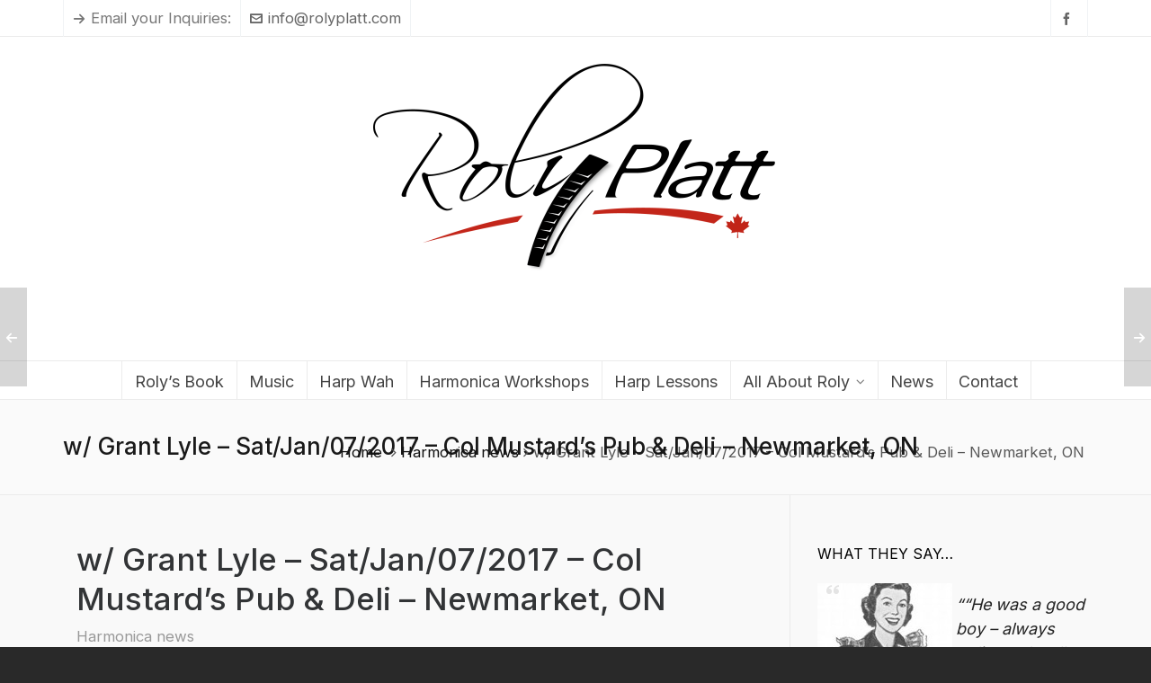

--- FILE ---
content_type: text/html; charset=UTF-8
request_url: https://rolyplatt.com/w-grant-lyle-satjan072017-col-mustards-pub-deli-newmarket-on.html
body_size: 16419
content:

<!DOCTYPE HTML>
<html lang="en-CA">

<head>

	<meta charset="UTF-8">
	<meta http-equiv="X-UA-Compatible" content="IE=edge">
	<link rel="profile" href="https://gmpg.org/xfn/11">

	<link rel="preload" href="https://rolyplatt.com/wp-content/themes/HighendWP/assets/css/fonts/source-sans.woff2" as="font" type="font/woff2" crossorigin><link rel="preload" href="https://rolyplatt.com/wp-content/themes/HighendWP/assets/css/fonts/source-sans-italic.woff2" as="font" type="font/woff2" crossorigin><link rel="preload" href="https://rolyplatt.com/wp-content/themes/HighendWP/assets/css/fonts/Museo500-Regular-webfont.woff2" as="font" type="font/woff2" crossorigin><link rel="preload" href="https://rolyplatt.com/wp-content/themes/HighendWP/assets/css/icons/fontawesome-webfont.woff2" as="font" type="font/woff2" crossorigin><link rel="preload" href="https://rolyplatt.com/wp-content/themes/HighendWP/assets/css/icons/Icomoon.woff2" as="font" type="font/woff2" crossorigin><link rel="preload" href="https://rolyplatt.com/wp-content/themes/HighendWP/assets/css/icons/hbicons.woff2" as="font" type="font/woff2" crossorigin><meta name='robots' content='index, follow, max-image-preview:large, max-snippet:-1, max-video-preview:-1' />
<meta name="viewport" content="width=device-width, initial-scale=1, minimum-scale=1, maximum-scale=1, user-scalable=no" />
	<!-- This site is optimized with the Yoast SEO plugin v26.8 - https://yoast.com/product/yoast-seo-wordpress/ -->
	<title>w/ Grant Lyle - Sat/Jan/07/2017 - Col Mustard’s Pub &amp; Deli - Newmarket, ON - Roly Platt: Harmonica Teacher, Inventor, Author</title>
	<link rel="canonical" href="https://rolyplatt.com/w-grant-lyle-satjan072017-col-mustards-pub-deli-newmarket-on.html" />
	<meta property="og:locale" content="en_US" />
	<meta property="og:type" content="article" />
	<meta property="og:title" content="w/ Grant Lyle - Sat/Jan/07/2017 - Col Mustard’s Pub &amp; Deli - Newmarket, ON - Roly Platt: Harmonica Teacher, Inventor, Author" />
	<meta property="og:url" content="https://rolyplatt.com/w-grant-lyle-satjan072017-col-mustards-pub-deli-newmarket-on.html" />
	<meta property="og:site_name" content="Roly Platt: Harmonica Teacher, Inventor, Author" />
	<meta property="article:published_time" content="2017-01-08T01:00:00+00:00" />
	<meta name="author" content="050758harp" />
	<meta name="twitter:label1" content="Written by" />
	<meta name="twitter:data1" content="050758harp" />
	<script type="application/ld+json" class="yoast-schema-graph">{"@context":"https://schema.org","@graph":[{"@type":"Article","@id":"https://rolyplatt.com/w-grant-lyle-satjan072017-col-mustards-pub-deli-newmarket-on.html#article","isPartOf":{"@id":"https://rolyplatt.com/w-grant-lyle-satjan072017-col-mustards-pub-deli-newmarket-on.html"},"author":{"name":"050758harp","@id":"https://rolyplatt.com/#/schema/person/7ef0529bee810b30b446508c9c829cce"},"headline":"w/ Grant Lyle &#8211; Sat/Jan/07/2017 &#8211; Col Mustard’s Pub &#038; Deli &#8211; Newmarket, ON","datePublished":"2017-01-08T01:00:00+00:00","mainEntityOfPage":{"@id":"https://rolyplatt.com/w-grant-lyle-satjan072017-col-mustards-pub-deli-newmarket-on.html"},"wordCount":15,"articleSection":["Harmonica news"],"inLanguage":"en-CA"},{"@type":"WebPage","@id":"https://rolyplatt.com/w-grant-lyle-satjan072017-col-mustards-pub-deli-newmarket-on.html","url":"https://rolyplatt.com/w-grant-lyle-satjan072017-col-mustards-pub-deli-newmarket-on.html","name":"w/ Grant Lyle - Sat/Jan/07/2017 - Col Mustard’s Pub & Deli - Newmarket, ON - Roly Platt: Harmonica Teacher, Inventor, Author","isPartOf":{"@id":"https://rolyplatt.com/#website"},"datePublished":"2017-01-08T01:00:00+00:00","author":{"@id":"https://rolyplatt.com/#/schema/person/7ef0529bee810b30b446508c9c829cce"},"breadcrumb":{"@id":"https://rolyplatt.com/w-grant-lyle-satjan072017-col-mustards-pub-deli-newmarket-on.html#breadcrumb"},"inLanguage":"en-CA","potentialAction":[{"@type":"ReadAction","target":["https://rolyplatt.com/w-grant-lyle-satjan072017-col-mustards-pub-deli-newmarket-on.html"]}]},{"@type":"BreadcrumbList","@id":"https://rolyplatt.com/w-grant-lyle-satjan072017-col-mustards-pub-deli-newmarket-on.html#breadcrumb","itemListElement":[{"@type":"ListItem","position":1,"name":"Home","item":"https://rolyplatt.com/"},{"@type":"ListItem","position":2,"name":"News and Views","item":"https://rolyplatt.com/harp-players-in-canada"},{"@type":"ListItem","position":3,"name":"w/ Grant Lyle &#8211; Sat/Jan/07/2017 &#8211; Col Mustard’s Pub &#038; Deli &#8211; Newmarket, ON"}]},{"@type":"WebSite","@id":"https://rolyplatt.com/#website","url":"https://rolyplatt.com/","name":"Roly Platt: Harmonica Teacher, Inventor, Author","description":"Studio Harmonica Player. Teacher, Inventor, Author","potentialAction":[{"@type":"SearchAction","target":{"@type":"EntryPoint","urlTemplate":"https://rolyplatt.com/?s={search_term_string}"},"query-input":{"@type":"PropertyValueSpecification","valueRequired":true,"valueName":"search_term_string"}}],"inLanguage":"en-CA"},{"@type":"Person","@id":"https://rolyplatt.com/#/schema/person/7ef0529bee810b30b446508c9c829cce","name":"050758harp","url":"https://rolyplatt.com/author/050758harp"}]}</script>
	<!-- / Yoast SEO plugin. -->


<link rel="alternate" type="application/rss+xml" title="Roly Platt: Harmonica Teacher, Inventor, Author &raquo; Feed" href="https://rolyplatt.com/feed" />
<link rel="alternate" type="application/rss+xml" title="Roly Platt: Harmonica Teacher, Inventor, Author &raquo; Comments Feed" href="https://rolyplatt.com/comments/feed" />

<script>
var MP3jPLAYLISTS = [];
var MP3jPLAYERS = [];
</script>
<link rel="alternate" title="oEmbed (JSON)" type="application/json+oembed" href="https://rolyplatt.com/wp-json/oembed/1.0/embed?url=https%3A%2F%2Frolyplatt.com%2Fw-grant-lyle-satjan072017-col-mustards-pub-deli-newmarket-on.html" />
<link rel="alternate" title="oEmbed (XML)" type="text/xml+oembed" href="https://rolyplatt.com/wp-json/oembed/1.0/embed?url=https%3A%2F%2Frolyplatt.com%2Fw-grant-lyle-satjan072017-col-mustards-pub-deli-newmarket-on.html&#038;format=xml" />
<style id='wp-img-auto-sizes-contain-inline-css' type='text/css'>
img:is([sizes=auto i],[sizes^="auto," i]){contain-intrinsic-size:3000px 1500px}
/*# sourceURL=wp-img-auto-sizes-contain-inline-css */
</style>
<link rel='stylesheet' id='jquery.bxslider-css' href='//rolyplatt.com/wp-content/plugins/testimonials-widget/includes/libraries/testimonials-widget/includes/libraries/bxslider-4/dist/jquery.bxslider.css?ver=48283136b846bf7ac84681a546e43415' type='text/css' media='all' />
<link rel='stylesheet' id='Axl_Testimonials_Widget-css' href='//rolyplatt.com/wp-content/plugins/testimonials-widget/includes/libraries/testimonials-widget/assets/css/testimonials-widget.css?ver=48283136b846bf7ac84681a546e43415' type='text/css' media='all' />
<link rel='stylesheet' id='Axl_Testimonials_Widget_Premium-css' href='//rolyplatt.com/wp-content/plugins/testimonials-widget/assets/css/testimonials-widget-premium.css?ver=48283136b846bf7ac84681a546e43415' type='text/css' media='all' />
<link rel='stylesheet' id='testimonials-widget-premium-form-css' href='//rolyplatt.com/wp-content/plugins/testimonials-widget/assets/css/testimonials-widget-premium-form.css?ver=48283136b846bf7ac84681a546e43415' type='text/css' media='all' />
<link rel='stylesheet' id='twb-open-sans-css' href='https://fonts.googleapis.com/css?family=Open+Sans%3A300%2C400%2C500%2C600%2C700%2C800&#038;display=swap&#038;ver=48283136b846bf7ac84681a546e43415' type='text/css' media='all' />
<link rel='stylesheet' id='twbbwg-global-css' href='https://rolyplatt.com/wp-content/plugins/photo-gallery/booster/assets/css/global.css?ver=1.0.0' type='text/css' media='all' />
<style id='wp-emoji-styles-inline-css' type='text/css'>

	img.wp-smiley, img.emoji {
		display: inline !important;
		border: none !important;
		box-shadow: none !important;
		height: 1em !important;
		width: 1em !important;
		margin: 0 0.07em !important;
		vertical-align: -0.1em !important;
		background: none !important;
		padding: 0 !important;
	}
/*# sourceURL=wp-emoji-styles-inline-css */
</style>
<style id='wp-block-library-inline-css' type='text/css'>
:root{--wp-block-synced-color:#7a00df;--wp-block-synced-color--rgb:122,0,223;--wp-bound-block-color:var(--wp-block-synced-color);--wp-editor-canvas-background:#ddd;--wp-admin-theme-color:#007cba;--wp-admin-theme-color--rgb:0,124,186;--wp-admin-theme-color-darker-10:#006ba1;--wp-admin-theme-color-darker-10--rgb:0,107,160.5;--wp-admin-theme-color-darker-20:#005a87;--wp-admin-theme-color-darker-20--rgb:0,90,135;--wp-admin-border-width-focus:2px}@media (min-resolution:192dpi){:root{--wp-admin-border-width-focus:1.5px}}.wp-element-button{cursor:pointer}:root .has-very-light-gray-background-color{background-color:#eee}:root .has-very-dark-gray-background-color{background-color:#313131}:root .has-very-light-gray-color{color:#eee}:root .has-very-dark-gray-color{color:#313131}:root .has-vivid-green-cyan-to-vivid-cyan-blue-gradient-background{background:linear-gradient(135deg,#00d084,#0693e3)}:root .has-purple-crush-gradient-background{background:linear-gradient(135deg,#34e2e4,#4721fb 50%,#ab1dfe)}:root .has-hazy-dawn-gradient-background{background:linear-gradient(135deg,#faaca8,#dad0ec)}:root .has-subdued-olive-gradient-background{background:linear-gradient(135deg,#fafae1,#67a671)}:root .has-atomic-cream-gradient-background{background:linear-gradient(135deg,#fdd79a,#004a59)}:root .has-nightshade-gradient-background{background:linear-gradient(135deg,#330968,#31cdcf)}:root .has-midnight-gradient-background{background:linear-gradient(135deg,#020381,#2874fc)}:root{--wp--preset--font-size--normal:16px;--wp--preset--font-size--huge:42px}.has-regular-font-size{font-size:1em}.has-larger-font-size{font-size:2.625em}.has-normal-font-size{font-size:var(--wp--preset--font-size--normal)}.has-huge-font-size{font-size:var(--wp--preset--font-size--huge)}.has-text-align-center{text-align:center}.has-text-align-left{text-align:left}.has-text-align-right{text-align:right}.has-fit-text{white-space:nowrap!important}#end-resizable-editor-section{display:none}.aligncenter{clear:both}.items-justified-left{justify-content:flex-start}.items-justified-center{justify-content:center}.items-justified-right{justify-content:flex-end}.items-justified-space-between{justify-content:space-between}.screen-reader-text{border:0;clip-path:inset(50%);height:1px;margin:-1px;overflow:hidden;padding:0;position:absolute;width:1px;word-wrap:normal!important}.screen-reader-text:focus{background-color:#ddd;clip-path:none;color:#444;display:block;font-size:1em;height:auto;left:5px;line-height:normal;padding:15px 23px 14px;text-decoration:none;top:5px;width:auto;z-index:100000}html :where(.has-border-color){border-style:solid}html :where([style*=border-top-color]){border-top-style:solid}html :where([style*=border-right-color]){border-right-style:solid}html :where([style*=border-bottom-color]){border-bottom-style:solid}html :where([style*=border-left-color]){border-left-style:solid}html :where([style*=border-width]){border-style:solid}html :where([style*=border-top-width]){border-top-style:solid}html :where([style*=border-right-width]){border-right-style:solid}html :where([style*=border-bottom-width]){border-bottom-style:solid}html :where([style*=border-left-width]){border-left-style:solid}html :where(img[class*=wp-image-]){height:auto;max-width:100%}:where(figure){margin:0 0 1em}html :where(.is-position-sticky){--wp-admin--admin-bar--position-offset:var(--wp-admin--admin-bar--height,0px)}@media screen and (max-width:600px){html :where(.is-position-sticky){--wp-admin--admin-bar--position-offset:0px}}

/*# sourceURL=wp-block-library-inline-css */
</style><style id='global-styles-inline-css' type='text/css'>
:root{--wp--preset--aspect-ratio--square: 1;--wp--preset--aspect-ratio--4-3: 4/3;--wp--preset--aspect-ratio--3-4: 3/4;--wp--preset--aspect-ratio--3-2: 3/2;--wp--preset--aspect-ratio--2-3: 2/3;--wp--preset--aspect-ratio--16-9: 16/9;--wp--preset--aspect-ratio--9-16: 9/16;--wp--preset--color--black: #000000;--wp--preset--color--cyan-bluish-gray: #abb8c3;--wp--preset--color--white: #ffffff;--wp--preset--color--pale-pink: #f78da7;--wp--preset--color--vivid-red: #cf2e2e;--wp--preset--color--luminous-vivid-orange: #ff6900;--wp--preset--color--luminous-vivid-amber: #fcb900;--wp--preset--color--light-green-cyan: #7bdcb5;--wp--preset--color--vivid-green-cyan: #00d084;--wp--preset--color--pale-cyan-blue: #8ed1fc;--wp--preset--color--vivid-cyan-blue: #0693e3;--wp--preset--color--vivid-purple: #9b51e0;--wp--preset--gradient--vivid-cyan-blue-to-vivid-purple: linear-gradient(135deg,rgb(6,147,227) 0%,rgb(155,81,224) 100%);--wp--preset--gradient--light-green-cyan-to-vivid-green-cyan: linear-gradient(135deg,rgb(122,220,180) 0%,rgb(0,208,130) 100%);--wp--preset--gradient--luminous-vivid-amber-to-luminous-vivid-orange: linear-gradient(135deg,rgb(252,185,0) 0%,rgb(255,105,0) 100%);--wp--preset--gradient--luminous-vivid-orange-to-vivid-red: linear-gradient(135deg,rgb(255,105,0) 0%,rgb(207,46,46) 100%);--wp--preset--gradient--very-light-gray-to-cyan-bluish-gray: linear-gradient(135deg,rgb(238,238,238) 0%,rgb(169,184,195) 100%);--wp--preset--gradient--cool-to-warm-spectrum: linear-gradient(135deg,rgb(74,234,220) 0%,rgb(151,120,209) 20%,rgb(207,42,186) 40%,rgb(238,44,130) 60%,rgb(251,105,98) 80%,rgb(254,248,76) 100%);--wp--preset--gradient--blush-light-purple: linear-gradient(135deg,rgb(255,206,236) 0%,rgb(152,150,240) 100%);--wp--preset--gradient--blush-bordeaux: linear-gradient(135deg,rgb(254,205,165) 0%,rgb(254,45,45) 50%,rgb(107,0,62) 100%);--wp--preset--gradient--luminous-dusk: linear-gradient(135deg,rgb(255,203,112) 0%,rgb(199,81,192) 50%,rgb(65,88,208) 100%);--wp--preset--gradient--pale-ocean: linear-gradient(135deg,rgb(255,245,203) 0%,rgb(182,227,212) 50%,rgb(51,167,181) 100%);--wp--preset--gradient--electric-grass: linear-gradient(135deg,rgb(202,248,128) 0%,rgb(113,206,126) 100%);--wp--preset--gradient--midnight: linear-gradient(135deg,rgb(2,3,129) 0%,rgb(40,116,252) 100%);--wp--preset--font-size--small: 13px;--wp--preset--font-size--medium: 20px;--wp--preset--font-size--large: 36px;--wp--preset--font-size--x-large: 42px;--wp--preset--spacing--20: 0.44rem;--wp--preset--spacing--30: 0.67rem;--wp--preset--spacing--40: 1rem;--wp--preset--spacing--50: 1.5rem;--wp--preset--spacing--60: 2.25rem;--wp--preset--spacing--70: 3.38rem;--wp--preset--spacing--80: 5.06rem;--wp--preset--shadow--natural: 6px 6px 9px rgba(0, 0, 0, 0.2);--wp--preset--shadow--deep: 12px 12px 50px rgba(0, 0, 0, 0.4);--wp--preset--shadow--sharp: 6px 6px 0px rgba(0, 0, 0, 0.2);--wp--preset--shadow--outlined: 6px 6px 0px -3px rgb(255, 255, 255), 6px 6px rgb(0, 0, 0);--wp--preset--shadow--crisp: 6px 6px 0px rgb(0, 0, 0);}:where(.is-layout-flex){gap: 0.5em;}:where(.is-layout-grid){gap: 0.5em;}body .is-layout-flex{display: flex;}.is-layout-flex{flex-wrap: wrap;align-items: center;}.is-layout-flex > :is(*, div){margin: 0;}body .is-layout-grid{display: grid;}.is-layout-grid > :is(*, div){margin: 0;}:where(.wp-block-columns.is-layout-flex){gap: 2em;}:where(.wp-block-columns.is-layout-grid){gap: 2em;}:where(.wp-block-post-template.is-layout-flex){gap: 1.25em;}:where(.wp-block-post-template.is-layout-grid){gap: 1.25em;}.has-black-color{color: var(--wp--preset--color--black) !important;}.has-cyan-bluish-gray-color{color: var(--wp--preset--color--cyan-bluish-gray) !important;}.has-white-color{color: var(--wp--preset--color--white) !important;}.has-pale-pink-color{color: var(--wp--preset--color--pale-pink) !important;}.has-vivid-red-color{color: var(--wp--preset--color--vivid-red) !important;}.has-luminous-vivid-orange-color{color: var(--wp--preset--color--luminous-vivid-orange) !important;}.has-luminous-vivid-amber-color{color: var(--wp--preset--color--luminous-vivid-amber) !important;}.has-light-green-cyan-color{color: var(--wp--preset--color--light-green-cyan) !important;}.has-vivid-green-cyan-color{color: var(--wp--preset--color--vivid-green-cyan) !important;}.has-pale-cyan-blue-color{color: var(--wp--preset--color--pale-cyan-blue) !important;}.has-vivid-cyan-blue-color{color: var(--wp--preset--color--vivid-cyan-blue) !important;}.has-vivid-purple-color{color: var(--wp--preset--color--vivid-purple) !important;}.has-black-background-color{background-color: var(--wp--preset--color--black) !important;}.has-cyan-bluish-gray-background-color{background-color: var(--wp--preset--color--cyan-bluish-gray) !important;}.has-white-background-color{background-color: var(--wp--preset--color--white) !important;}.has-pale-pink-background-color{background-color: var(--wp--preset--color--pale-pink) !important;}.has-vivid-red-background-color{background-color: var(--wp--preset--color--vivid-red) !important;}.has-luminous-vivid-orange-background-color{background-color: var(--wp--preset--color--luminous-vivid-orange) !important;}.has-luminous-vivid-amber-background-color{background-color: var(--wp--preset--color--luminous-vivid-amber) !important;}.has-light-green-cyan-background-color{background-color: var(--wp--preset--color--light-green-cyan) !important;}.has-vivid-green-cyan-background-color{background-color: var(--wp--preset--color--vivid-green-cyan) !important;}.has-pale-cyan-blue-background-color{background-color: var(--wp--preset--color--pale-cyan-blue) !important;}.has-vivid-cyan-blue-background-color{background-color: var(--wp--preset--color--vivid-cyan-blue) !important;}.has-vivid-purple-background-color{background-color: var(--wp--preset--color--vivid-purple) !important;}.has-black-border-color{border-color: var(--wp--preset--color--black) !important;}.has-cyan-bluish-gray-border-color{border-color: var(--wp--preset--color--cyan-bluish-gray) !important;}.has-white-border-color{border-color: var(--wp--preset--color--white) !important;}.has-pale-pink-border-color{border-color: var(--wp--preset--color--pale-pink) !important;}.has-vivid-red-border-color{border-color: var(--wp--preset--color--vivid-red) !important;}.has-luminous-vivid-orange-border-color{border-color: var(--wp--preset--color--luminous-vivid-orange) !important;}.has-luminous-vivid-amber-border-color{border-color: var(--wp--preset--color--luminous-vivid-amber) !important;}.has-light-green-cyan-border-color{border-color: var(--wp--preset--color--light-green-cyan) !important;}.has-vivid-green-cyan-border-color{border-color: var(--wp--preset--color--vivid-green-cyan) !important;}.has-pale-cyan-blue-border-color{border-color: var(--wp--preset--color--pale-cyan-blue) !important;}.has-vivid-cyan-blue-border-color{border-color: var(--wp--preset--color--vivid-cyan-blue) !important;}.has-vivid-purple-border-color{border-color: var(--wp--preset--color--vivid-purple) !important;}.has-vivid-cyan-blue-to-vivid-purple-gradient-background{background: var(--wp--preset--gradient--vivid-cyan-blue-to-vivid-purple) !important;}.has-light-green-cyan-to-vivid-green-cyan-gradient-background{background: var(--wp--preset--gradient--light-green-cyan-to-vivid-green-cyan) !important;}.has-luminous-vivid-amber-to-luminous-vivid-orange-gradient-background{background: var(--wp--preset--gradient--luminous-vivid-amber-to-luminous-vivid-orange) !important;}.has-luminous-vivid-orange-to-vivid-red-gradient-background{background: var(--wp--preset--gradient--luminous-vivid-orange-to-vivid-red) !important;}.has-very-light-gray-to-cyan-bluish-gray-gradient-background{background: var(--wp--preset--gradient--very-light-gray-to-cyan-bluish-gray) !important;}.has-cool-to-warm-spectrum-gradient-background{background: var(--wp--preset--gradient--cool-to-warm-spectrum) !important;}.has-blush-light-purple-gradient-background{background: var(--wp--preset--gradient--blush-light-purple) !important;}.has-blush-bordeaux-gradient-background{background: var(--wp--preset--gradient--blush-bordeaux) !important;}.has-luminous-dusk-gradient-background{background: var(--wp--preset--gradient--luminous-dusk) !important;}.has-pale-ocean-gradient-background{background: var(--wp--preset--gradient--pale-ocean) !important;}.has-electric-grass-gradient-background{background: var(--wp--preset--gradient--electric-grass) !important;}.has-midnight-gradient-background{background: var(--wp--preset--gradient--midnight) !important;}.has-small-font-size{font-size: var(--wp--preset--font-size--small) !important;}.has-medium-font-size{font-size: var(--wp--preset--font-size--medium) !important;}.has-large-font-size{font-size: var(--wp--preset--font-size--large) !important;}.has-x-large-font-size{font-size: var(--wp--preset--font-size--x-large) !important;}
/*# sourceURL=global-styles-inline-css */
</style>

<style id='classic-theme-styles-inline-css' type='text/css'>
/*! This file is auto-generated */
.wp-block-button__link{color:#fff;background-color:#32373c;border-radius:9999px;box-shadow:none;text-decoration:none;padding:calc(.667em + 2px) calc(1.333em + 2px);font-size:1.125em}.wp-block-file__button{background:#32373c;color:#fff;text-decoration:none}
/*# sourceURL=/wp-includes/css/classic-themes.min.css */
</style>
<link rel='stylesheet' id='bwg_fonts-css' href='https://rolyplatt.com/wp-content/plugins/photo-gallery/css/bwg-fonts/fonts.css?ver=0.0.1' type='text/css' media='all' />
<link rel='stylesheet' id='sumoselect-css' href='https://rolyplatt.com/wp-content/plugins/photo-gallery/css/sumoselect.min.css?ver=3.4.6' type='text/css' media='all' />
<link rel='stylesheet' id='mCustomScrollbar-css' href='https://rolyplatt.com/wp-content/plugins/photo-gallery/css/jquery.mCustomScrollbar.min.css?ver=3.1.5' type='text/css' media='all' />
<link rel='stylesheet' id='bwg_googlefonts-css' href='https://fonts.googleapis.com/css?family=Ubuntu&#038;subset=greek,latin,greek-ext,vietnamese,cyrillic-ext,latin-ext,cyrillic' type='text/css' media='all' />
<link rel='stylesheet' id='bwg_frontend-css' href='https://rolyplatt.com/wp-content/plugins/photo-gallery/css/styles.min.css?ver=1.8.37' type='text/css' media='all' />
<link rel='stylesheet' id='highend-style-css' href='https://rolyplatt.com/wp-content/themes/HighendWP/style.css?ver=4.0.1' type='text/css' media='all' />
<link rel='stylesheet' id='highend_responsive-css' href='https://rolyplatt.com/wp-content/themes/HighendWP/assets/css/responsive.css?ver=4.0.1' type='text/css' media='all' />
<link rel='stylesheet' id='highend_icomoon-css' href='https://rolyplatt.com/wp-content/themes/HighendWP/assets/css/icons.css?ver=4.0.1' type='text/css' media='all' />
<link rel='stylesheet' id='highend_dynamic_styles-css' href='https://rolyplatt.com/wp-content/uploads/highend/dynamic-styles.css?ver=1760910342' type='text/css' media='all' />
<link rel='stylesheet' id='mp3-jplayer-css' href='https://rolyplatt.com/wp-content/plugins/mp3-jplayer/css/v1-skins/v1-silver.css?ver=2.7.3' type='text/css' media='all' />
<script type="text/javascript" src="https://rolyplatt.com/wp-includes/js/jquery/jquery.min.js?ver=3.7.1" id="jquery-core-js"></script>
<script type="text/javascript" src="https://rolyplatt.com/wp-includes/js/jquery/jquery-migrate.min.js?ver=3.4.1" id="jquery-migrate-js"></script>
<script type="text/javascript" src="https://rolyplatt.com/wp-content/plugins/photo-gallery/booster/assets/js/circle-progress.js?ver=1.2.2" id="twbbwg-circle-js"></script>
<script type="text/javascript" id="twbbwg-global-js-extra">
/* <![CDATA[ */
var twb = {"nonce":"78be350811","ajax_url":"https://rolyplatt.com/wp-admin/admin-ajax.php","plugin_url":"https://rolyplatt.com/wp-content/plugins/photo-gallery/booster","href":"https://rolyplatt.com/wp-admin/admin.php?page=twbbwg_photo-gallery"};
var twb = {"nonce":"78be350811","ajax_url":"https://rolyplatt.com/wp-admin/admin-ajax.php","plugin_url":"https://rolyplatt.com/wp-content/plugins/photo-gallery/booster","href":"https://rolyplatt.com/wp-admin/admin.php?page=twbbwg_photo-gallery"};
//# sourceURL=twbbwg-global-js-extra
/* ]]> */
</script>
<script type="text/javascript" src="https://rolyplatt.com/wp-content/plugins/photo-gallery/booster/assets/js/global.js?ver=1.0.0" id="twbbwg-global-js"></script>
<script type="text/javascript" src="https://rolyplatt.com/wp-content/plugins/photo-gallery/js/jquery.sumoselect.min.js?ver=3.4.6" id="sumoselect-js"></script>
<script type="text/javascript" src="https://rolyplatt.com/wp-content/plugins/photo-gallery/js/tocca.min.js?ver=2.0.9" id="bwg_mobile-js"></script>
<script type="text/javascript" src="https://rolyplatt.com/wp-content/plugins/photo-gallery/js/jquery.mCustomScrollbar.concat.min.js?ver=3.1.5" id="mCustomScrollbar-js"></script>
<script type="text/javascript" src="https://rolyplatt.com/wp-content/plugins/photo-gallery/js/jquery.fullscreen.min.js?ver=0.6.0" id="jquery-fullscreen-js"></script>
<script type="text/javascript" id="bwg_frontend-js-extra">
/* <![CDATA[ */
var bwg_objectsL10n = {"bwg_field_required":"field is required.","bwg_mail_validation":"This is not a valid email address.","bwg_search_result":"There are no images matching your search.","bwg_select_tag":"Select Tag","bwg_order_by":"Order By","bwg_search":"Search","bwg_show_ecommerce":"Show Ecommerce","bwg_hide_ecommerce":"Hide Ecommerce","bwg_show_comments":"Show Comments","bwg_hide_comments":"Hide Comments","bwg_restore":"Restore","bwg_maximize":"Maximize","bwg_fullscreen":"Fullscreen","bwg_exit_fullscreen":"Exit Fullscreen","bwg_search_tag":"SEARCH...","bwg_tag_no_match":"No tags found","bwg_all_tags_selected":"All tags selected","bwg_tags_selected":"tags selected","play":"Play","pause":"Pause","is_pro":"","bwg_play":"Play","bwg_pause":"Pause","bwg_hide_info":"Hide info","bwg_show_info":"Show info","bwg_hide_rating":"Hide rating","bwg_show_rating":"Show rating","ok":"Ok","cancel":"Cancel","select_all":"Select all","lazy_load":"0","lazy_loader":"https://rolyplatt.com/wp-content/plugins/photo-gallery/images/ajax_loader.png","front_ajax":"0","bwg_tag_see_all":"see all tags","bwg_tag_see_less":"see less tags"};
//# sourceURL=bwg_frontend-js-extra
/* ]]> */
</script>
<script type="text/javascript" src="https://rolyplatt.com/wp-content/plugins/photo-gallery/js/scripts.min.js?ver=1.8.37" id="bwg_frontend-js"></script>
<link rel="https://api.w.org/" href="https://rolyplatt.com/wp-json/" /><link rel="alternate" title="JSON" type="application/json" href="https://rolyplatt.com/wp-json/wp/v2/posts/2159" /><link rel="EditURI" type="application/rsd+xml" title="RSD" href="https://rolyplatt.com/xmlrpc.php?rsd" />

<link rel='shortlink' href='https://rolyplatt.com/?p=2159' />
<script type="text/javascript">
(function(url){
	if(/(?:Chrome\/26\.0\.1410\.63 Safari\/537\.31|WordfenceTestMonBot)/.test(navigator.userAgent)){ return; }
	var addEvent = function(evt, handler) {
		if (window.addEventListener) {
			document.addEventListener(evt, handler, false);
		} else if (window.attachEvent) {
			document.attachEvent('on' + evt, handler);
		}
	};
	var removeEvent = function(evt, handler) {
		if (window.removeEventListener) {
			document.removeEventListener(evt, handler, false);
		} else if (window.detachEvent) {
			document.detachEvent('on' + evt, handler);
		}
	};
	var evts = 'contextmenu dblclick drag dragend dragenter dragleave dragover dragstart drop keydown keypress keyup mousedown mousemove mouseout mouseover mouseup mousewheel scroll'.split(' ');
	var logHuman = function() {
		if (window.wfLogHumanRan) { return; }
		window.wfLogHumanRan = true;
		var wfscr = document.createElement('script');
		wfscr.type = 'text/javascript';
		wfscr.async = true;
		wfscr.src = url + '&r=' + Math.random();
		(document.getElementsByTagName('head')[0]||document.getElementsByTagName('body')[0]).appendChild(wfscr);
		for (var i = 0; i < evts.length; i++) {
			removeEvent(evts[i], logHuman);
		}
	};
	for (var i = 0; i < evts.length; i++) {
		addEvent(evts[i], logHuman);
	}
})('//rolyplatt.com/?wordfence_lh=1&hid=0DDBED3F5DEE03EE11A9CD85DA8B75DD');
</script><meta name="theme-color" content="#1dc6df"/>			<style type="text/css">
			body {
                        --he-font-size: 18px;
                        --he-font: "Inter";
                        font-size: 18px;
						line-height: 31px;
						letter-spacing: 0px;
						font-weight: normal;
                    }#hb-side-menu li a, #main-nav ul.sub-menu li a, #main-nav ul.sub-menu ul li a, #main-nav, #main-nav li a, .light-menu-dropdown #main-nav > li.megamenu > ul.sub-menu > li > a, #main-nav > li.megamenu > ul.sub-menu > li > a {
						font-family: "Inter", sans-serif;
						font-size: 18px;
						letter-spacing: 0px;
						font-weight: normal;
						text-transform: none;
					}#main-nav ul.sub-menu li a, #hb-side-menu ul.sub-menu li a, #main-nav ul.sub-menu ul li a, ul.sub-menu .widget-item h4, #main-nav > li.megamenu > ul.sub-menu > li > a #main-nav > li.megamenu > ul.sub-menu > li > a, #main-nav > li.megamenu > ul.sub-menu > li > a {
						font-family: "Inter", sans-serif;
						font-size: 16px;
						letter-spacing: 0px;
						font-weight: normal;
						text-transform: none;
					}h1, .single article h1.title, #hb-page-title .light-text h1, #hb-page-title .dark-text h1 {
						font-family: "Inter", sans-serif;
						font-size: 35px;
						line-height: 44px;
						letter-spacing: 0px;
						font-weight: 500;
					}h2, #hb-page-title h2, .post-content h2.title {
						font-family: "Inter", sans-serif;
						font-size: 22px;
						line-height: 33px;
						letter-spacing: 0px;
						font-weight: 500;
					}h3, h3.title-class, .hb-callout-box h3, .hb-gal-standard-description h3 {
						font-family: "Inter", sans-serif;
						font-size: 19px;
						line-height: 29px;
						letter-spacing: 0px;
						font-weight: normal;
					}h4, .widget-item h4, #respond h3, .content-box h4, .feature-box h4.bold {
						font-family: "Inter", sans-serif;
						font-size: 16px;
						line-height: 25px;
						letter-spacing: 0px;
						font-weight: normal;
					}h5, #comments h5, #respond h5, .testimonial-author h5 {
						font-family: "Inter", sans-serif;
						font-size: 37px;
						line-height: 41px;
						letter-spacing: 0px;
						font-weight: 600;
					}h6, h6.special {
						font-family: "Inter", sans-serif;
						font-size: 24px;
						line-height: 29px;
						letter-spacing: 0px;
						font-weight: normal;
					}			</style>
					<style type="text/css" id="wp-custom-css">
			header .site-logo img, .custom-logo-link img {
    max-width: 450px !important; /* Adjust width */
    height: auto !important;
}		</style>
		
<link rel='stylesheet' id='Inter-css' href='//fonts.googleapis.com/css?family=Inter%3Anormal%2C500%2C600&#038;subset=latin&#038;ver=48283136b846bf7ac84681a546e43415' type='text/css' media='all' />
<link rel='stylesheet' id='su-shortcodes-css' href='https://rolyplatt.com/wp-content/plugins/shortcodes-ultimate/includes/css/shortcodes.css?ver=7.4.8' type='text/css' media='all' />
</head>

<body class="wp-singular post-template-default single single-post postid-2159 single-format-standard wp-embed-responsive wp-theme-HighendWP hb-stretched-layout hb-preloader highend-prettyphoto" itemscope="itemscope" itemtype="https://schema.org/WebPage">

<div id="mobile-menu-wrap"><div class="hb-top-holder"></div><a class="mobile-menu-close"><i class="hb-icon-x"></i></a><nav id="mobile-menu" class="clearfix interactive"><div class="menu-main-container"><ul id="menu-main" class="menu-main-menu-container"><li id="menu-item-3078" class="menu-item menu-item-type-post_type menu-item-object-page menu-item-3078"><a href="https://rolyplatt.com/rolys-book">Roly’s Book</a></li>
<li id="menu-item-351" class="menu-item menu-item-type-post_type menu-item-object-page menu-item-351"><a href="https://rolyplatt.com/buy-blues-harmonica-artist">Music</a></li>
<li id="menu-item-2360" class="menu-item menu-item-type-post_type menu-item-object-page menu-item-2360"><a href="https://rolyplatt.com/harmonica-cup-mute">Harp Wah</a></li>
<li id="menu-item-2793" class="menu-item menu-item-type-post_type menu-item-object-page menu-item-2793"><a href="https://rolyplatt.com/rolys-harmonica-seminars">Harmonica Workshops</a></li>
<li id="menu-item-2282" class="menu-item menu-item-type-post_type menu-item-object-page menu-item-2282"><a href="https://rolyplatt.com/harmonica-skype-lessons">Harp Lessons</a></li>
<li id="menu-item-790" class="menu-item menu-item-type-custom menu-item-object-custom menu-item-has-children menu-item-790"><a href="#">All About Roly</a>
<ul class="sub-menu">
	<li id="menu-item-507" class="menu-item menu-item-type-post_type menu-item-object-page menu-item-507"><a href="https://rolyplatt.com/videos-top-harmonica-players">Videos</a></li>
	<li id="menu-item-508" class="menu-item menu-item-type-post_type menu-item-object-page menu-item-508"><a href="https://rolyplatt.com/photos-roly-platt-blues-musician">Photos</a></li>
	<li id="menu-item-253" class="menu-item menu-item-type-post_type menu-item-object-page menu-item-253"><a href="https://rolyplatt.com/roly-platt-bio-harmonica">Bio</a></li>
	<li id="menu-item-2947" class="menu-item menu-item-type-post_type menu-item-object-page menu-item-2947"><a href="https://rolyplatt.com/my-design-portfolio">Design Portfolio</a></li>
	<li id="menu-item-291" class="menu-item menu-item-type-post_type menu-item-object-page menu-item-291"><a href="https://rolyplatt.com/harmonica-testimonials-quotes">Says Who?</a></li>
	<li id="menu-item-691" class="menu-item menu-item-type-post_type menu-item-object-page menu-item-691"><a href="https://rolyplatt.com/links-to-great-stuff-harmonica">Links</a></li>
</ul>
</li>
<li id="menu-item-245" class="menu-item menu-item-type-post_type menu-item-object-page current_page_parent menu-item-245"><a href="https://rolyplatt.com/harp-players-in-canada">News</a></li>
<li id="menu-item-2734" class="menu-item menu-item-type-post_type menu-item-object-page menu-item-2734"><a href="https://rolyplatt.com/contact-2">Contact</a></li>
</ul></div></nav></div><!-- END #mobile-menu-wrap -->
<div id="hb-wrap">

	<div id="main-wrapper" class="hb-stretched-layout width-1140 nav-type-2 centered-nav">

					<header id="hb-header" >

		

<div id="header-bar">

	<div class="container">

					<div class="top-widgets-left">
				<div id="top-info-widget" class="top-widget"><p><i class="hb-moon-arrow-right-5"></i>Email your Inquiries:</p></div><div id="top-email-widget" class="top-widget"><a href="mailto:info@rolyplatt.com"><i class="hb-moon-envelop"></i>info@rolyplatt.com</a></div>			</div>
		
					<div class="top-widgets-right">
				<div id="top-socials-widget" class="top-widget">		<ul class="social-list">
				
							<li class="facebook">
					<a href="http://facebook.com/hbthemes" aria-label="facebook" target="_self">
						<i class="hb-moon-facebook"></i>
						
											</a> 
				</li>
			
		</ul>
		</div>			</div>
		
	</div>

</div><!-- END #header-bar -->

		
<!-- BEGIN #header-inner -->
<div id="header-inner" class="nav-type-2 centered-nav" role="banner" itemscope="itemscope" itemtype="https://schema.org/WPHeader">

    <!-- BEGIN #header-inner-bg -->
    <div id="header-inner-bg">

        <div class="container">
	<div id="logo"><div class="hb-dark-logo hb-logo-wrap hb-visible-logo"><a href="https://rolyplatt.com/"><img src="https://rolyplatt.com/wp-content/uploads/harp-logo-flag-2-e1740932742172.png" class="default" alt="Roly Platt: Harmonica Teacher, Inventor, Author"/><img src="https://rolyplatt.com/wp-content/uploads/harp-logo-flag-retina-e1740933506108.png" class="retina" alt="Roly Platt: Harmonica Teacher, Inventor, Author"/></a></div></div></div>

<div class="main-navigation-container">
	<nav class="main-navigation third-skin hb-effect-10 dark-menu-dropdown" role="navigation" itemscope="itemscope" itemtype="https://schema.org/SiteNavigationElement">

	<div class="container">
	<ul id="main-nav" class="sf-menu"><li class="menu-item menu-item-type-post_type menu-item-object-page menu-item-3078"><a href="https://rolyplatt.com/rolys-book"><span>Roly’s Book</span></a></li>
<li class="menu-item menu-item-type-post_type menu-item-object-page menu-item-351"><a href="https://rolyplatt.com/buy-blues-harmonica-artist"><span>Music</span></a></li>
<li class="menu-item menu-item-type-post_type menu-item-object-page menu-item-2360"><a href="https://rolyplatt.com/harmonica-cup-mute"><span>Harp Wah</span></a></li>
<li class="menu-item menu-item-type-post_type menu-item-object-page menu-item-2793"><a href="https://rolyplatt.com/rolys-harmonica-seminars"><span>Harmonica Workshops</span></a></li>
<li class="menu-item menu-item-type-post_type menu-item-object-page menu-item-2282 megamenu columns-2 no-caption"><a href="https://rolyplatt.com/harmonica-skype-lessons"><span>Harp Lessons</span></a></li>
<li class="menu-item menu-item-type-custom menu-item-object-custom menu-item-has-children menu-item-790"><a href="#"><span>All About Roly</span></a>
<ul  class="sub-menu" style=''>
	<li class="menu-item menu-item-type-post_type menu-item-object-page menu-item-507"><a href="https://rolyplatt.com/videos-top-harmonica-players"><span>Videos</span></a></li>
	<li class="menu-item menu-item-type-post_type menu-item-object-page menu-item-508"><a href="https://rolyplatt.com/photos-roly-platt-blues-musician"><span>Photos</span></a></li>
	<li class="menu-item menu-item-type-post_type menu-item-object-page menu-item-253"><a href="https://rolyplatt.com/roly-platt-bio-harmonica"><span>Bio</span></a></li>
	<li class="menu-item menu-item-type-post_type menu-item-object-page menu-item-2947"><a href="https://rolyplatt.com/my-design-portfolio"><span>Design Portfolio</span></a></li>
	<li class="menu-item menu-item-type-post_type menu-item-object-page menu-item-291"><a href="https://rolyplatt.com/harmonica-testimonials-quotes"><span>Says Who?</span></a></li>
	<li class="menu-item menu-item-type-post_type menu-item-object-page menu-item-691"><a href="https://rolyplatt.com/links-to-great-stuff-harmonica"><span>Links</span></a></li>
</ul>
</li>
<li class="menu-item menu-item-type-post_type menu-item-object-page current_page_parent menu-item-245 megamenu columns-2 no-caption"><a href="https://rolyplatt.com/harp-players-in-canada"><span>News</span></a></li>
<li class="menu-item menu-item-type-post_type menu-item-object-page menu-item-2734"><a href="https://rolyplatt.com/contact-2"><span>Contact</span></a></li>
</ul>
	<a href="#" id="show-nav-menu" aria-label="Navigation"><i class="icon-bars"></i></a></a></div>
</nav>
</div>

    </div><!-- END #header-inner-bg -->
</div><!-- END #header-inner -->

	</header>
			
<div id="hb-page-title" class="hb-color-background normal-padding simple-title dark-text alignleft">

	<div class="hb-image-bg-wrap" style="background-color: #fafafa;"></div>

	<div class="container">

		<div class="hb-page-title">

			<h1 class="">w/ Grant Lyle &#8211; Sat/Jan/07/2017 &#8211; Col Mustard’s Pub &#038; Deli  &#8211; Newmarket, ON</h1>
		</div><!-- END .hb-page-title -->

		<div class="breadcrumbs-wrapper"><div class="breadcrumbs-inside"> <a href="https://rolyplatt.com">Home</a> <span class="sep-icon"><i class="icon-angle-right"></i></span><a href="https://rolyplatt.com/category/harmonica-news">Harmonica news</a><span class="sep-icon"><i class="icon-angle-right"></i></span><span>w/ Grant Lyle &#8211; Sat/Jan/07/2017 &#8211; Col Mustard’s Pub &#038; Deli  &#8211; Newmarket, ON</span></div></div><!-- END .breadcrumbs-wrapper --><div class="clear"></div>
	</div>
</div><!-- END #hb-page-title -->

<div id="slider-section" class="clearfix highend-featured-section-" >

	<canvas id="hb-canvas-effect"></canvas>		
</div><!-- END #slider-section -->

<div id="main-content">

	<div class="container">

		<div class="row main-row right-sidebar">
		
			
				<div class="hb-main-content col-9 hb-equal-col-height">
<article id="post-2159" class="post-2159 post type-post status-publish format-standard hentry category-harmonica-news" itemscope itemType="https://schema.org/BlogPosting">
	
	
	<div class="post-header">
		
		<h1 class="title entry-title" itemprop="headline">w/ Grant Lyle &#8211; Sat/Jan/07/2017 &#8211; Col Mustard’s Pub &#038; Deli  &#8211; Newmarket, ON</h1>

		<div class="post-meta-info">
					<span class="blog-categories minor-meta"> 
			<a href="https://rolyplatt.com/category/harmonica-news" rel="category tag">Harmonica news</a>		</span>
				</div><!-- END .post-meta-info -->
	</div><!-- END .post-header -->
	
			<div class="entry-content clearfix" itemprop="articleBody">
			
						
			<div class="page-links">
						
			</div>
		</div><!-- END .entry-content -->
		
	<section class="bottom-meta-section clearfix">
			</section><!-- END .bottom-meta-section -->
</article>
			<section class="hb-related-posts clearfix">

									<h4 class="semi-bold aligncenter">You also might be interested in</h4>
				
				<div class="row">
					
						<div class="col-4 related-item">

							
							<div class="post-content">

								<div class="post-header clearfix">
									<h2 class="title entry-title"><a href="https://rolyplatt.com/maclaren-art-centre-022015-battle-of-the-bands-barrie-ontario.html">MacLaren Art Centre &#8211; 02/20/15 &#8211; Battle of the Bands &#8211; Barrie, Ontario</a></h2>
									<div class="post-meta-info">
										<time class="date-container minor-meta updated date float-left" itemprop="datePublished" datetime="2015-02-20T20:00:00-05:00">Feb 20, 2015</time>
									</div>
								</div><!-- END .post-header -->

								<p class="hb-post-excerpt clearfix">
																	</p>

							</div><!-- END .post-content -->

						</div><!-- END .related-item-->

					
						<div class="col-4 related-item">

									<div class="featured-image item-has-overlay">
			<a href="https://rolyplatt.com/missed-a-harp-workshop.html">
				<img src="https://rolyplatt.com/wp-content/uploads/Harmonica-workshop-course-300x200.jpg" alt="Missed a Harp Workshop?" width="300" height="200"class="featured_image_thumb" />
				<div class="item-overlay-text">
					<div class="item-overlay-text-wrap">
						<span class="plus-sign"></span>
					</div>
				</div>
			</a>
					</div>
		
							<div class="post-content">

								<div class="post-header clearfix">
									<h2 class="title entry-title"><a href="https://rolyplatt.com/missed-a-harp-workshop.html">Missed a Harp Workshop?</a></h2>
									<div class="post-meta-info">
										<time class="date-container minor-meta updated date float-left" itemprop="datePublished" datetime="2020-07-19T19:39:34-05:00">Jul 19, 2020</time>
									</div>
								</div><!-- END .post-header -->

								<p class="hb-post-excerpt clearfix">
									You can still enjoy the experience… Watch it on your[...]								</p>

							</div><!-- END .post-content -->

						</div><!-- END .related-item-->

					
						<div class="col-4 related-item">

							
							<div class="post-content">

								<div class="post-header clearfix">
									<h2 class="title entry-title"><a href="https://rolyplatt.com/with-rick-fines-monfeb202017-salt-spring-island-folk-salt-spring-island-britsh-columbia.html">with Rick Fines &#8211; Mon/Feb/20/2017 &#8211; Salt Spring Island Folk &#8211; Salt Spring Island, Britsh Columbia</a></h2>
									<div class="post-meta-info">
										<time class="date-container minor-meta updated date float-left" itemprop="datePublished" datetime="2017-02-20T20:00:00-05:00">Feb 20, 2017</time>
									</div>
								</div><!-- END .post-header -->

								<p class="hb-post-excerpt clearfix">
																	</p>

							</div><!-- END .post-content -->

						</div><!-- END .related-item-->

									</div>

			</section>

			<div class="hb-separator-extra"></div>
			</div><!-- END .hb-main-content --><div class="hb-sidebar col-3 hb-equal-col-height"><div id="testimonials_widget-3" class="widget-item Axl_Testimonials_Widget_Slider_Widget"><h4><a href="https://rolyplatt.com/harmonica-testimonials-quotes">What They Say&#8230;</a></h4><div class="testimonials-widget-testimonials testimonials-widget-testimonials3">
<div class="testimonials-widget-testimonial post-598 testimonials-widget type-testimonials-widget status-publish has-post-thumbnail category-quotes-roly-platt" style="">
<!-- testimonials-widget-testimonials:598: -->
<span class="image"><a href="https://rolyplatt.com/testimonial/mom" title="Complete testimonial by Mom...."  class="more-link"><img width="150" height="150" src="//rolyplatt.com/wp-content/uploads/mom1-150x150.jpg" class="attachment-thumbnail size-thumbnail wp-post-image" alt="" decoding="async" /></a></span>		<blockquote><span class="open-quote"></span>&#8220;He was a good boy – always polite and well mannered.&#8221;<span class="close-quote"></span></blockquote>
			<div class="credit"><span class="author">Mom....</span></div>
	</div>
<div class="testimonials-widget-testimonial post-447 testimonials-widget type-testimonials-widget status-publish has-post-thumbnail category-harmonica-news" style="display: none;">
<!-- testimonials-widget-testimonials:447: -->
<span class="image"><a href="https://rolyplatt.com/testimonial/orin-isaacs-owner-music-director-swing-low-productions-toronto" title="Complete testimonial by Orin Isaacs  Owner / Music Director – Swing Low Productions Toronto, ON"  class="more-link"><img width="150" height="150" src="//rolyplatt.com/wp-content/uploads/isaacs_111JA_02-150x150.jpg" class="attachment-thumbnail size-thumbnail wp-post-image" alt="" decoding="async" /></a></span>		<blockquote><span class="open-quote"></span><em>“When it comes to harmonica I don’t use anybody else, period!”</em><span class="close-quote"></span></blockquote>
			<div class="credit"><span class="author">Orin Isaacs  Owner / Music Director – Swing Low Productions Toronto, ON</span></div>
	</div>
<div class="testimonials-widget-testimonial post-894 testimonials-widget type-testimonials-widget status-publish has-post-thumbnail category-harmonica-news category-quotes-roly-platt category-studio-harmonica" style="display: none;">
<!-- testimonials-widget-testimonials:894: -->
<span class="image"><a href="https://rolyplatt.com/testimonial/rob-ford" title="Complete testimonial by David Clayton-Thomas"  class="more-link"><img width="150" height="150" src="//rolyplatt.com/wp-content/uploads/David_Clayton-Thomas-150x150.jpg" class="attachment-thumbnail size-thumbnail wp-post-image" alt="" decoding="async" /></a></span>		<blockquote><span class="open-quote"></span>“The most versatile harp player I’ve ever worked with. Blues, Jazz. Country, he does it all”<span class="close-quote"></span></blockquote>
			<div class="credit"><span class="author">David Clayton-Thomas</span></div>
	</div>
<div class="testimonials-widget-testimonial post-454 testimonials-widget type-testimonials-widget status-publish has-post-thumbnail category-harmonica-news" style="display: none;">
<!-- testimonials-widget-testimonials:454: -->
<span class="image"><a href="https://rolyplatt.com/testimonial/matthew-cang-guitarist-writer-producer-bath-uk" title="Complete testimonial by Matthew Cang – Guitarist, Writer, Producer Bath, UK"  class="more-link"><img width="150" height="150" src="//rolyplatt.com/wp-content/uploads/composer_picture4-150x150.png" class="attachment-thumbnail size-thumbnail wp-post-image" alt="" decoding="async" loading="lazy" srcset="//rolyplatt.com/wp-content/uploads/composer_picture4-150x150.png 150w, //rolyplatt.com/wp-content/uploads/composer_picture4-100x100.png 100w" sizes="auto, (max-width: 150px) 100vw, 150px" /></a></span>		<blockquote><span class="open-quote"></span><em>“I’ve only recently discovered Roly and his fantastic playing. I needed a harp session in a hurry here in the UK, and although half a world away, Roly did the most amazing e-session for me in superquick time, recorded a superb performance, and I now have his number on speed-dial ! </em><em>I can’t recommend him highly enough.”</em><span class="close-quote"></span></blockquote>
			<div class="credit"><span class="author">Matthew Cang – Guitarist, Writer, Producer Bath, UK</span></div>
	</div>
<div class="testimonials-widget-testimonial post-1269 testimonials-widget type-testimonials-widget status-publish has-post-thumbnail category-harmonica-news category-quotes-roly-platt category-studio-harmonica" style="display: none;">
<!-- testimonials-widget-testimonials:1269: -->
<span class="image"><a href="https://rolyplatt.com/testimonial/aamir-khan-producer-bollywood-film-delhi-belly" title="Complete testimonial by Aamir Khan: Producer Bollywood Film “Delhi Belly”"  class="more-link"><img width="150" height="150" src="//rolyplatt.com/wp-content/uploads/Aamir-Khan-150x150.jpg" class="attachment-thumbnail size-thumbnail wp-post-image" alt="" decoding="async" loading="lazy" /></a></span>		<blockquote><span class="open-quote"></span>“Roly, your harmonica playing, it is outstanding! Simply amazing. You are a wonderful musician. Thank you for your beautiful contribution to our film.”<span class="close-quote"></span></blockquote>
			<div class="credit"><span class="author">Aamir Khan: Producer Bollywood Film “Delhi Belly”</span></div>
	</div>
<div class="testimonials-widget-testimonial post-443 testimonials-widget type-testimonials-widget status-publish has-post-thumbnail category-harmonica-news" style="display: none;">
<!-- testimonials-widget-testimonials:443: -->
<span class="image"><a href="https://rolyplatt.com/testimonial/matthew-cang-guitarist-writer-producer-bath-united-kingdom" title="Complete testimonial by Matthew Cang – Guitarist, Writer, Producer Bath, United Kingdom"  class="more-link"><img width="150" height="150" src="//rolyplatt.com/wp-content/uploads/composer_picture4-150x150.png" class="attachment-thumbnail size-thumbnail wp-post-image" alt="" decoding="async" loading="lazy" srcset="//rolyplatt.com/wp-content/uploads/composer_picture4-150x150.png 150w, //rolyplatt.com/wp-content/uploads/composer_picture4-100x100.png 100w" sizes="auto, (max-width: 150px) 100vw, 150px" /></a></span>		<blockquote><span class="open-quote"></span><header><em>“I’ve only recently discovered Roly and his fantastic playing. I needed a harp session in a hurry here in the UK, and although half a world away, Roly did the most amazing e-session for me in superquick time, recorded a superb performance, and I now have his number on speed-dial ! He was extremely easy to communicate with, and very easy to work with regarding arrangement directions.</em> <em>I can’t recommend him highly enough and I know we’ll work together again soon.”</em></header><span class="close-quote"></span></blockquote>
			<div class="credit"><span class="author">Matthew Cang – Guitarist, Writer, Producer Bath, United Kingdom</span></div>
	</div>
<div class="testimonials-widget-testimonial post-449 testimonials-widget type-testimonials-widget status-publish has-post-thumbnail category-harmonica-news" style="display: none;">
<!-- testimonials-widget-testimonials:449: -->
<span class="image"><a href="https://rolyplatt.com/testimonial/tim-thorney-writer-producer" title="Complete testimonial by Tim Thorney – Writer / Producer"  class="more-link"><img width="150" height="150" src="//rolyplatt.com/wp-content/uploads/6402362179_f699d2b37f_b-e1395530736831-150x150.jpg" class="attachment-thumbnail size-thumbnail wp-post-image" alt="" decoding="async" loading="lazy" /></a></span>		<blockquote><span class="open-quote"></span>“Roly is simply the greatest harp player anywhere.”<span class="close-quote"></span></blockquote>
			<div class="credit"><span class="author">Tim Thorney – Writer / Producer</span></div>
	</div>
<div class="testimonials-widget-testimonial post-442 testimonials-widget type-testimonials-widget status-publish has-post-thumbnail category-harmonica-news" style="display: none;">
<!-- testimonials-widget-testimonials:442: -->
<span class="image"><a href="https://rolyplatt.com/testimonial/lou-pomanti-lou-pomanti-music-toronto" title="Complete testimonial by Lou Pomanti – Lou Pomanti Music Toronto, ON"  class="more-link"><img width="150" height="150" src="//rolyplatt.com/wp-content/uploads/image0012-150x150.png" class="attachment-thumbnail size-thumbnail wp-post-image" alt="" decoding="async" loading="lazy" srcset="//rolyplatt.com/wp-content/uploads/image0012-150x150.png 150w, //rolyplatt.com/wp-content/uploads/image0012-100x100.png 100w, //rolyplatt.com/wp-content/uploads/image0012.png 300w" sizes="auto, (max-width: 150px) 100vw, 150px" /></a></span>		<blockquote><span class="open-quote"></span><em>“Roly is my first go to guy on harmonica. While being great at blues, he is also capable of much more. Melodies, accompaniments etc. I highly recommend him.”</em><span class="close-quote"></span></blockquote>
			<div class="credit"><span class="author">Lou Pomanti – Lou Pomanti Music Toronto, ON</span></div>
	</div>
<div class="testimonials-widget-testimonial post-445 testimonials-widget type-testimonials-widget status-publish has-post-thumbnail" style="display: none;">
<!-- testimonials-widget-testimonials:445: -->
<span class="image"><a href="https://rolyplatt.com/testimonial/jack-semple-guitarist-producer-regina-sk-canada" title="Complete testimonial by Jack Semple – Guitarist / Producer Regina, SK , Canada"  class="more-link"><img width="150" height="150" src="//rolyplatt.com/wp-content/uploads/7240492-150x150.jpg" class="attachment-thumbnail size-thumbnail wp-post-image" alt="" decoding="async" loading="lazy" /></a></span>		<blockquote><span class="open-quote"></span><em>“Roly is one of Canada’s best harmonica players! Any style!</em>”<span class="close-quote"></span></blockquote>
			<div class="credit"><span class="author">Jack Semple – Guitarist / Producer Regina, SK , Canada</span></div>
	</div>
<div class="testimonials-widget-testimonial post-451 testimonials-widget type-testimonials-widget status-publish has-post-thumbnail category-harmonica-news" style="display: none;">
<!-- testimonials-widget-testimonials:451: -->
<span class="image"><a href="https://rolyplatt.com/testimonial/mike-pepe-francis-gutarist-prodcucer-music-director" title="Complete testimonial by Mike “Pepe” Francis – Guitarist / Producer / Music Director"  class="more-link"><img width="138" height="150" src="//rolyplatt.com/wp-content/uploads/mikefrancis_2010-138x150.jpg" class="attachment-thumbnail size-thumbnail wp-post-image" alt="" decoding="async" loading="lazy" /></a></span>		<blockquote><span class="open-quote"></span><em>“I have worked with Roly Platt for over 30 years in many different musical situations. He is a first class musician and a first class human being. He’s worked for me on a wide variety of recordings (records, jingles, tv shows) and is always an inspiration and a positive influence on whatever project he’s involved with.</em> <em>He is, simply put, one of the best musicians I have ever worked with. He’s blessed with amazing technical skills but he also has great taste, feel and musical instincts that can…<span class="close-quote"></span> <a href="https://rolyplatt.com/testimonial/mike-pepe-francis-gutarist-prodcucer-music-director" title="Complete testimonial by Mike “Pepe” Francis – Guitarist / Producer / Music Director"  class="more-link">Read more</a></em></blockquote>
			<div class="credit"><span class="author">Mike “Pepe” Francis – Guitarist / Producer / Music Director</span></div>
	</div>
</div>
<div class="testimonials-widget-testimonials bx-controls testimonials-widget-testimonials3-control"></div></div></div><!-- END .hb-sidebar -->
			
		</div><!-- END .row -->

	</div><!-- END .container -->

</div><!-- END #main-content -->


	<a id="to-top"><i class="icon-arrow-up"></i></a><div id="pre-footer-area">
	<div class="container">
		
		<span class="pre-footer-text">
			Like a Trumpet Mute For Harmonica... 		</span>
		
		<a href="https://www.harmonicamute.com" target="_self" class="hb-button hb-large-button">The Harp Wah</a>	</div>
</div><!-- END #pre-footer-area -->
	
<footer id="footer" class="dark-style">
	
	<div class="container">
		<div class="row footer-row">

			<div class="col-3 no-separator widget-column"><div id="testimonials_widget-2" class="widget-item Axl_Testimonials_Widget_Slider_Widget"><h4><a href=" https://rolyplatt.com/harmonica-testimonials-quotes">Testimonials</a></h4><div class="testimonials-widget-testimonials testimonials-widget-testimonials2">
<div class="testimonials-widget-testimonial post-598 testimonials-widget type-testimonials-widget status-publish has-post-thumbnail category-quotes-roly-platt" style="">
<!-- testimonials-widget-testimonials:598: -->
<span class="image"><a href="https://rolyplatt.com/testimonial/mom" title="Complete testimonial by Mom...."  class="more-link"><img width="150" height="150" src="//rolyplatt.com/wp-content/uploads/mom1-150x150.jpg" class="attachment-thumbnail size-thumbnail wp-post-image" alt="" decoding="async" loading="lazy" /></a></span>		<blockquote><span class="open-quote"></span>&#8220;He was a good boy – always polite and well mannered.&#8221;<span class="close-quote"></span></blockquote>
			<div class="credit"><span class="author">Mom....</span></div>
	</div>
<div class="testimonials-widget-testimonial post-447 testimonials-widget type-testimonials-widget status-publish has-post-thumbnail category-harmonica-news" style="display: none;">
<!-- testimonials-widget-testimonials:447: -->
<span class="image"><a href="https://rolyplatt.com/testimonial/orin-isaacs-owner-music-director-swing-low-productions-toronto" title="Complete testimonial by Orin Isaacs  Owner / Music Director – Swing Low Productions Toronto, ON"  class="more-link"><img width="150" height="150" src="//rolyplatt.com/wp-content/uploads/isaacs_111JA_02-150x150.jpg" class="attachment-thumbnail size-thumbnail wp-post-image" alt="" decoding="async" loading="lazy" /></a></span>		<blockquote><span class="open-quote"></span><em>“When it comes to harmonica I don’t use anybody else, period!”</em><span class="close-quote"></span></blockquote>
			<div class="credit"><span class="author">Orin Isaacs  Owner / Music Director – Swing Low Productions Toronto, ON</span></div>
	</div>
<div class="testimonials-widget-testimonial post-894 testimonials-widget type-testimonials-widget status-publish has-post-thumbnail category-harmonica-news category-quotes-roly-platt category-studio-harmonica" style="display: none;">
<!-- testimonials-widget-testimonials:894: -->
<span class="image"><a href="https://rolyplatt.com/testimonial/rob-ford" title="Complete testimonial by David Clayton-Thomas"  class="more-link"><img width="150" height="150" src="//rolyplatt.com/wp-content/uploads/David_Clayton-Thomas-150x150.jpg" class="attachment-thumbnail size-thumbnail wp-post-image" alt="" decoding="async" loading="lazy" /></a></span>		<blockquote><span class="open-quote"></span>“The most versatile harp player I’ve ever worked with. Blues, Jazz. Country, he does it all”<span class="close-quote"></span></blockquote>
			<div class="credit"><span class="author">David Clayton-Thomas</span></div>
	</div>
<div class="testimonials-widget-testimonial post-451 testimonials-widget type-testimonials-widget status-publish has-post-thumbnail category-harmonica-news" style="display: none;">
<!-- testimonials-widget-testimonials:451: -->
<span class="image"><a href="https://rolyplatt.com/testimonial/mike-pepe-francis-gutarist-prodcucer-music-director" title="Complete testimonial by Mike “Pepe” Francis – Guitarist / Producer / Music Director"  class="more-link"><img width="138" height="150" src="//rolyplatt.com/wp-content/uploads/mikefrancis_2010-138x150.jpg" class="attachment-thumbnail size-thumbnail wp-post-image" alt="" decoding="async" loading="lazy" /></a></span>		<blockquote><span class="open-quote"></span><em>“I have worked with Roly Platt for over 30 years in many different musical situations. He is a first class musician and a first class human being. He’s worked for me on a wide variety of recordings (records, jingles, tv shows) and is always an inspiration and a positive influence on whatever project he’s involved with.</em> <em>He is, simply put, one of the best musicians I have ever worked with. He’s blessed with amazing technical skills but he also has great taste, feel and musical instincts that can…<span class="close-quote"></span> <a href="https://rolyplatt.com/testimonial/mike-pepe-francis-gutarist-prodcucer-music-director" title="Complete testimonial by Mike “Pepe” Francis – Guitarist / Producer / Music Director"  class="more-link">Read more</a></em></blockquote>
			<div class="credit"><span class="author">Mike “Pepe” Francis – Guitarist / Producer / Music Director</span></div>
	</div>
<div class="testimonials-widget-testimonial post-449 testimonials-widget type-testimonials-widget status-publish has-post-thumbnail category-harmonica-news" style="display: none;">
<!-- testimonials-widget-testimonials:449: -->
<span class="image"><a href="https://rolyplatt.com/testimonial/tim-thorney-writer-producer" title="Complete testimonial by Tim Thorney – Writer / Producer"  class="more-link"><img width="150" height="150" src="//rolyplatt.com/wp-content/uploads/6402362179_f699d2b37f_b-e1395530736831-150x150.jpg" class="attachment-thumbnail size-thumbnail wp-post-image" alt="" decoding="async" loading="lazy" /></a></span>		<blockquote><span class="open-quote"></span>“Roly is simply the greatest harp player anywhere.”<span class="close-quote"></span></blockquote>
			<div class="credit"><span class="author">Tim Thorney – Writer / Producer</span></div>
	</div>
<div class="testimonials-widget-testimonial post-445 testimonials-widget type-testimonials-widget status-publish has-post-thumbnail" style="display: none;">
<!-- testimonials-widget-testimonials:445: -->
<span class="image"><a href="https://rolyplatt.com/testimonial/jack-semple-guitarist-producer-regina-sk-canada" title="Complete testimonial by Jack Semple – Guitarist / Producer Regina, SK , Canada"  class="more-link"><img width="150" height="150" src="//rolyplatt.com/wp-content/uploads/7240492-150x150.jpg" class="attachment-thumbnail size-thumbnail wp-post-image" alt="" decoding="async" loading="lazy" /></a></span>		<blockquote><span class="open-quote"></span><em>“Roly is one of Canada’s best harmonica players! Any style!</em>”<span class="close-quote"></span></blockquote>
			<div class="credit"><span class="author">Jack Semple – Guitarist / Producer Regina, SK , Canada</span></div>
	</div>
<div class="testimonials-widget-testimonial post-1269 testimonials-widget type-testimonials-widget status-publish has-post-thumbnail category-harmonica-news category-quotes-roly-platt category-studio-harmonica" style="display: none;">
<!-- testimonials-widget-testimonials:1269: -->
<span class="image"><a href="https://rolyplatt.com/testimonial/aamir-khan-producer-bollywood-film-delhi-belly" title="Complete testimonial by Aamir Khan: Producer Bollywood Film “Delhi Belly”"  class="more-link"><img width="150" height="150" src="//rolyplatt.com/wp-content/uploads/Aamir-Khan-150x150.jpg" class="attachment-thumbnail size-thumbnail wp-post-image" alt="" decoding="async" loading="lazy" /></a></span>		<blockquote><span class="open-quote"></span>“Roly, your harmonica playing, it is outstanding! Simply amazing. You are a wonderful musician. Thank you for your beautiful contribution to our film.”<span class="close-quote"></span></blockquote>
			<div class="credit"><span class="author">Aamir Khan: Producer Bollywood Film “Delhi Belly”</span></div>
	</div>
<div class="testimonials-widget-testimonial post-454 testimonials-widget type-testimonials-widget status-publish has-post-thumbnail category-harmonica-news" style="display: none;">
<!-- testimonials-widget-testimonials:454: -->
<span class="image"><a href="https://rolyplatt.com/testimonial/matthew-cang-guitarist-writer-producer-bath-uk" title="Complete testimonial by Matthew Cang – Guitarist, Writer, Producer Bath, UK"  class="more-link"><img width="150" height="150" src="//rolyplatt.com/wp-content/uploads/composer_picture4-150x150.png" class="attachment-thumbnail size-thumbnail wp-post-image" alt="" decoding="async" loading="lazy" srcset="//rolyplatt.com/wp-content/uploads/composer_picture4-150x150.png 150w, //rolyplatt.com/wp-content/uploads/composer_picture4-100x100.png 100w" sizes="auto, (max-width: 150px) 100vw, 150px" /></a></span>		<blockquote><span class="open-quote"></span><em>“I’ve only recently discovered Roly and his fantastic playing. I needed a harp session in a hurry here in the UK, and although half a world away, Roly did the most amazing e-session for me in superquick time, recorded a superb performance, and I now have his number on speed-dial ! </em><em>I can’t recommend him highly enough.”</em><span class="close-quote"></span></blockquote>
			<div class="credit"><span class="author">Matthew Cang – Guitarist, Writer, Producer Bath, UK</span></div>
	</div>
<div class="testimonials-widget-testimonial post-443 testimonials-widget type-testimonials-widget status-publish has-post-thumbnail category-harmonica-news" style="display: none;">
<!-- testimonials-widget-testimonials:443: -->
<span class="image"><a href="https://rolyplatt.com/testimonial/matthew-cang-guitarist-writer-producer-bath-united-kingdom" title="Complete testimonial by Matthew Cang – Guitarist, Writer, Producer Bath, United Kingdom"  class="more-link"><img width="150" height="150" src="//rolyplatt.com/wp-content/uploads/composer_picture4-150x150.png" class="attachment-thumbnail size-thumbnail wp-post-image" alt="" decoding="async" loading="lazy" srcset="//rolyplatt.com/wp-content/uploads/composer_picture4-150x150.png 150w, //rolyplatt.com/wp-content/uploads/composer_picture4-100x100.png 100w" sizes="auto, (max-width: 150px) 100vw, 150px" /></a></span>		<blockquote><span class="open-quote"></span><header><em>“I’ve only recently discovered Roly and his fantastic playing. I needed a harp session in a hurry here in the UK, and although half a world away, Roly did the most amazing e-session for me in superquick time, recorded a superb performance, and I now have his number on speed-dial ! He was extremely easy to communicate with, and very easy to work with regarding arrangement directions.</em> <em>I can’t recommend him highly enough and I know we’ll work together again soon.”</em></header><span class="close-quote"></span></blockquote>
			<div class="credit"><span class="author">Matthew Cang – Guitarist, Writer, Producer Bath, United Kingdom</span></div>
	</div>
<div class="testimonials-widget-testimonial post-442 testimonials-widget type-testimonials-widget status-publish has-post-thumbnail category-harmonica-news" style="display: none;">
<!-- testimonials-widget-testimonials:442: -->
<span class="image"><a href="https://rolyplatt.com/testimonial/lou-pomanti-lou-pomanti-music-toronto" title="Complete testimonial by Lou Pomanti – Lou Pomanti Music Toronto, ON"  class="more-link"><img width="150" height="150" src="//rolyplatt.com/wp-content/uploads/image0012-150x150.png" class="attachment-thumbnail size-thumbnail wp-post-image" alt="" decoding="async" loading="lazy" srcset="//rolyplatt.com/wp-content/uploads/image0012-150x150.png 150w, //rolyplatt.com/wp-content/uploads/image0012-100x100.png 100w, //rolyplatt.com/wp-content/uploads/image0012.png 300w" sizes="auto, (max-width: 150px) 100vw, 150px" /></a></span>		<blockquote><span class="open-quote"></span><em>“Roly is my first go to guy on harmonica. While being great at blues, he is also capable of much more. Melodies, accompaniments etc. I highly recommend him.”</em><span class="close-quote"></span></blockquote>
			<div class="credit"><span class="author">Lou Pomanti – Lou Pomanti Music Toronto, ON</span></div>
	</div>
</div>
<div class="testimonials-widget-testimonials bx-controls testimonials-widget-testimonials2-control"></div></div></div><div class="col-6 no-separator widget-column"><div id="hb_latest_posts_widget-2" class="widget-item hb_latest_posts_widget"><h4>Latest Posts</h4>			<article class="search-entry clearfix"><a href="https://rolyplatt.com/harmonica-autobiography-roly-platt.html" title="Harmonica Autobiography – Roly Platt" class="search-thumb"><i class="hb-moon-file-3"></i></a><h4 class="semi-bold"><a href="https://rolyplatt.com/harmonica-autobiography-roly-platt.html" title="Harmonica Autobiography – Roly Platt">Harmonica Autobiography – Roly Platt</a></h4><div class="post-meta-info"><div class="minor-meta">July 3, 2024</div></div><p class="nbm">Just Released: Roly&#8217;s New Book</p></article><article class="search-entry clearfix"><a href="https://rolyplatt.com/rolys-new-book-for-harmonica-players.html" title="Roly&#8217;s New Book for Harmonica Players" class="search-thumb"><img src="https://rolyplatt.com/wp-content/uploads/cover-online-square-80x80.jpg" alt="Roly&#8217;s New Book for Harmonica Players" /></a><h4 class="semi-bold"><a href="https://rolyplatt.com/rolys-new-book-for-harmonica-players.html" title="Roly&#8217;s New Book for Harmonica Players">Roly&#8217;s New Book for Harmonica Players</a></h4><div class="post-meta-info"><div class="minor-meta">June 22, 2024</div></div><p class="nbm"> Brand new book by Roly Platt: &#8220;No, Seriously, I Play...</p></article><article class="search-entry clearfix"><a href="https://rolyplatt.com/session-marc-jordan-new-release.html" title="Session: Marc Jordan &#8211; New Release" class="search-thumb"><img src="https://rolyplatt.com/wp-content/uploads/Screen-Shot-2023-06-15-at-12.45.24-PM-80x80.jpg" alt="Session: Marc Jordan &#8211; New Release" /></a><h4 class="semi-bold"><a href="https://rolyplatt.com/session-marc-jordan-new-release.html" title="Session: Marc Jordan &#8211; New Release">Session: Marc Jordan &#8211; New Release</a></h4><div class="post-meta-info"><div class="minor-meta">June 15, 2023</div></div><p class="nbm"> Had a chance to lay down some harp on this beautiful release...</p></article><article class="search-entry clearfix"><a href="https://rolyplatt.com/30-min-harmonica-video-lessons.html" title="30 Min. Harmonica Video Lessons" class="search-thumb"><img src="https://rolyplatt.com/wp-content/uploads/MBAs-bg-city-multi-seydel-80x80.jpg" alt="30 Min. Harmonica Video Lessons" /></a><h4 class="semi-bold"><a href="https://rolyplatt.com/30-min-harmonica-video-lessons.html" title="30 Min. Harmonica Video Lessons">30 Min. Harmonica Video Lessons</a></h4><div class="post-meta-info"><div class="minor-meta">April 22, 2023</div></div><p class="nbm"> In my practical, easy-to-understand harmonica workshops,...</p></article><article class="search-entry clearfix"><a href="https://rolyplatt.com/new-harmonica-workshops-available.html" title="New Harmonica Workshops Available" class="search-thumb"><img src="https://rolyplatt.com/wp-content/uploads/Harmonica-workshop-course-80x80.jpg" alt="New Harmonica Workshops Available" /></a><h4 class="semi-bold"><a href="https://rolyplatt.com/new-harmonica-workshops-available.html" title="New Harmonica Workshops Available">New Harmonica Workshops Available</a></h4><div class="post-meta-info"><div class="minor-meta">April 22, 2023</div></div><p class="nbm"> In my practical, easy-to-understand harmonica workshops,...</p></article>		</div></div><div class="col-3 no-separator widget-column"><div id="custom_html-3" class="widget_text widget-item widget_custom_html"><div class="textwidget custom-html-widget"><h3 style="text-align: center;"><span style="color: #808080;">Roly Plays Seydel Harmonicas</span></h3>
<img class="alignnone wp-image-7926 aligncenter" src="https://www.harmonicamute.com/wp-content/uploads/SEYDEL_Endorser_logo_RGB_pos-300x300.jpg" alt="" width="210" height="210" /></div></div></div>
		</div>		
	</div>

</footer><!-- END #footer -->
	<div id="copyright-wrapper" class="normal-copyright  clearfix">

	<div class="container">

		<div id="copyright-text">
			<p>© 2026 · rolyplatt.com</p>		</div><!-- END #copyright-text -->

		
	</div><!-- END .container -->

</div><!-- END #copyright-wrapper -->
	<nav class="hb-single-next-prev">
		
					<a href="https://rolyplatt.com/with-ronnie-douglas-band-frijan062017-sticky-fingers-barrie-ontario.html" title="With Ronnie Douglas Band &#8211; Fri/Jan/06/2017 &#8211; Sticky Fingers &#8211; Barrie, Ontario" class="hb-prev-post">
				<i class="hb-moon-arrow-left-4"></i>
				<span class="text-inside">Prev</span>
			</a>
		
					<a href="https://rolyplatt.com/roly-platt-the-james-anthony-band-frijan272017-harbour-st-fish-bar-collingwood-on.html" title="Roly Platt &#038; The James Anthony Band &#8211; Fri/Jan/27/2017 &#8211; Harbour St. Fish Bar &#8211; Collingwood, ON" class="hb-next-post">
				<i class="hb-moon-arrow-right-5"></i>
				<span class="text-inside">Next</span>
			</a>
		
	</nav>
	
	</div><!-- END #main-wrapper -->

</div><!-- END #hb-wrap -->

<div id="hb-modal-overlay"></div><script type="speculationrules">
{"prefetch":[{"source":"document","where":{"and":[{"href_matches":"/*"},{"not":{"href_matches":["/wp-*.php","/wp-admin/*","/wp-content/uploads/*","/wp-content/*","/wp-content/plugins/*","/wp-content/themes/HighendWP/*","/*\\?(.+)"]}},{"not":{"selector_matches":"a[rel~=\"nofollow\"]"}},{"not":{"selector_matches":".no-prefetch, .no-prefetch a"}}]},"eagerness":"conservative"}]}
</script>
	<script>
	!function(){var e=-1<navigator.userAgent.toLowerCase().indexOf("webkit"),t=-1<navigator.userAgent.toLowerCase().indexOf("opera"),n=-1<navigator.userAgent.toLowerCase().indexOf("msie");(e||t||n)&&document.getElementById&&window.addEventListener&&window.addEventListener("hashchange",function(){var e,t=location.hash.substring(1);/^[A-z0-9_-]+$/.test(t)&&(e=document.getElementById(t))&&(/^(?:a|select|input|button|textarea)$/i.test(e.tagName)||(e.tabIndex=-1),e.focus())},!1)}();
	</script>
	<script type="text/javascript" src="https://rolyplatt.com/wp-content/themes/HighendWP/assets/js/scripts.js?ver=4.0.1" id="highend_scripts-js"></script>
<script type="text/javascript" src="https://rolyplatt.com/wp-content/themes/HighendWP/assets/js/jquery.prettyPhoto.js?ver=4.0.1" id="highend-prettyphoto-js-js"></script>
<script type="text/javascript" src="https://rolyplatt.com/wp-content/themes/HighendWP/assets/js/jquery.pace.js?ver=4.0.1&#039; charset=&#039;utf8" id="highend-jquery-pace-js-js"></script>
<script type="text/javascript" src="https://rolyplatt.com/wp-content/themes/HighendWP/assets/js/jquery.flexslider.js?ver=4.0.1" id="highend_flexslider-js"></script>
<script type="text/javascript" src="https://rolyplatt.com/wp-content/themes/HighendWP/assets/js/jquery.validate.js?ver=4.0.1" id="highend_validate-js"></script>
<script type="text/javascript" src="https://rolyplatt.com/wp-content/themes/HighendWP/assets/js/responsivecarousel.min.js?ver=4.0.1" id="highend_carousel-js"></script>
<script type="text/javascript" src="https://rolyplatt.com/wp-content/themes/HighendWP/assets/js/jquery.owl.carousel.min.js?ver=4.0.1" id="highend_owl_carousel-js"></script>
<script type="text/javascript" id="highend_jquery_custom-js-extra">
/* <![CDATA[ */
var highend_vars = {"ajaxurl":"https://rolyplatt.com/wp-admin/admin-ajax.php","nonce":"53b6735f78","paged":"2","search_header":"0","cart_url":"","cart_count":"","responsive":"1","header_height":"80","sticky_header_height":"60","texts":{"load-more":"Load More Posts","no-more-posts":"No More Posts","day":"day","days":"days","hour":"hour","hours":"hours","minute":"minute","minutes":"minutes","second":"second","seconds":"seconds"}};
//# sourceURL=highend_jquery_custom-js-extra
/* ]]> */
</script>
<script type="text/javascript" src="https://rolyplatt.com/wp-content/themes/HighendWP/assets/js/jquery.custom.js?ver=4.0.1" id="highend_jquery_custom-js"></script>
<script type="text/javascript" src="//rolyplatt.com/wp-content/plugins/testimonials-widget/includes/libraries/testimonials-widget/includes/libraries/bxslider-4/dist/jquery.bxslider.min.js?ver=4.1.2" id="jquery.bxslider-js"></script>
<script type="text/javascript" src="//rolyplatt.com/wp-content/plugins/testimonials-widget/assets/js/jquery.cookie.min.js?ver=1.3.1" id="jquery.cookie-js"></script>
<script type="text/javascript" src="//rolyplatt.com/wp-content/plugins/testimonials-widget/assets/js/jquery.raty.min.js?ver=2.5.2" id="jquery.raty-js"></script>
<script type="text/javascript" src="https://rolyplatt.com/wp-includes/js/wp-embed.min.js?ver=48283136b846bf7ac84681a546e43415" id="wp-embed-js" defer="defer" data-wp-strategy="defer"></script>
<script id="wp-emoji-settings" type="application/json">
{"baseUrl":"https://s.w.org/images/core/emoji/17.0.2/72x72/","ext":".png","svgUrl":"https://s.w.org/images/core/emoji/17.0.2/svg/","svgExt":".svg","source":{"concatemoji":"https://rolyplatt.com/wp-includes/js/wp-emoji-release.min.js?ver=48283136b846bf7ac84681a546e43415"}}
</script>
<script type="module">
/* <![CDATA[ */
/*! This file is auto-generated */
const a=JSON.parse(document.getElementById("wp-emoji-settings").textContent),o=(window._wpemojiSettings=a,"wpEmojiSettingsSupports"),s=["flag","emoji"];function i(e){try{var t={supportTests:e,timestamp:(new Date).valueOf()};sessionStorage.setItem(o,JSON.stringify(t))}catch(e){}}function c(e,t,n){e.clearRect(0,0,e.canvas.width,e.canvas.height),e.fillText(t,0,0);t=new Uint32Array(e.getImageData(0,0,e.canvas.width,e.canvas.height).data);e.clearRect(0,0,e.canvas.width,e.canvas.height),e.fillText(n,0,0);const a=new Uint32Array(e.getImageData(0,0,e.canvas.width,e.canvas.height).data);return t.every((e,t)=>e===a[t])}function p(e,t){e.clearRect(0,0,e.canvas.width,e.canvas.height),e.fillText(t,0,0);var n=e.getImageData(16,16,1,1);for(let e=0;e<n.data.length;e++)if(0!==n.data[e])return!1;return!0}function u(e,t,n,a){switch(t){case"flag":return n(e,"\ud83c\udff3\ufe0f\u200d\u26a7\ufe0f","\ud83c\udff3\ufe0f\u200b\u26a7\ufe0f")?!1:!n(e,"\ud83c\udde8\ud83c\uddf6","\ud83c\udde8\u200b\ud83c\uddf6")&&!n(e,"\ud83c\udff4\udb40\udc67\udb40\udc62\udb40\udc65\udb40\udc6e\udb40\udc67\udb40\udc7f","\ud83c\udff4\u200b\udb40\udc67\u200b\udb40\udc62\u200b\udb40\udc65\u200b\udb40\udc6e\u200b\udb40\udc67\u200b\udb40\udc7f");case"emoji":return!a(e,"\ud83e\u1fac8")}return!1}function f(e,t,n,a){let r;const o=(r="undefined"!=typeof WorkerGlobalScope&&self instanceof WorkerGlobalScope?new OffscreenCanvas(300,150):document.createElement("canvas")).getContext("2d",{willReadFrequently:!0}),s=(o.textBaseline="top",o.font="600 32px Arial",{});return e.forEach(e=>{s[e]=t(o,e,n,a)}),s}function r(e){var t=document.createElement("script");t.src=e,t.defer=!0,document.head.appendChild(t)}a.supports={everything:!0,everythingExceptFlag:!0},new Promise(t=>{let n=function(){try{var e=JSON.parse(sessionStorage.getItem(o));if("object"==typeof e&&"number"==typeof e.timestamp&&(new Date).valueOf()<e.timestamp+604800&&"object"==typeof e.supportTests)return e.supportTests}catch(e){}return null}();if(!n){if("undefined"!=typeof Worker&&"undefined"!=typeof OffscreenCanvas&&"undefined"!=typeof URL&&URL.createObjectURL&&"undefined"!=typeof Blob)try{var e="postMessage("+f.toString()+"("+[JSON.stringify(s),u.toString(),c.toString(),p.toString()].join(",")+"));",a=new Blob([e],{type:"text/javascript"});const r=new Worker(URL.createObjectURL(a),{name:"wpTestEmojiSupports"});return void(r.onmessage=e=>{i(n=e.data),r.terminate(),t(n)})}catch(e){}i(n=f(s,u,c,p))}t(n)}).then(e=>{for(const n in e)a.supports[n]=e[n],a.supports.everything=a.supports.everything&&a.supports[n],"flag"!==n&&(a.supports.everythingExceptFlag=a.supports.everythingExceptFlag&&a.supports[n]);var t;a.supports.everythingExceptFlag=a.supports.everythingExceptFlag&&!a.supports.flag,a.supports.everything||((t=a.source||{}).concatemoji?r(t.concatemoji):t.wpemoji&&t.twemoji&&(r(t.twemoji),r(t.wpemoji)))});
//# sourceURL=https://rolyplatt.com/wp-includes/js/wp-emoji-loader.min.js
/* ]]> */
</script>
<script type="text/javascript">
function tw_2_next_index( index, increment ) {
	if ( ! increment ) {
		index++;
	}

	if ( null == index || isNaN( index ) || index >= 10 ) {
		index = 0;
	}

	jQuery.cookie('rotatePerPage2', index, { path: '/' });

	return index;
}

var cnt_tw_2 = 0;

jQuery(document).ready( function() {
cnt_tw_2 = jQuery.cookie('rotatePerPage2');
cnt_tw_2 = tw_2_next_index( cnt_tw_2, true );
});
</script><script type="text/javascript">
var tw_2 = null;

jQuery(document).ready(function() {
	/*added to check the screensize to enable swipe effect for the bxslider*/
	jQuery(window).on("resize", function (e) {
		checkScreenSize();
	});
	checkScreenSize()
	 /*custom function to process swipe effect*/
	 function checkScreenSize()
	{
		var newWindowWidth = jQuery(window).width();
		if (newWindowWidth >= 767)
		{
			tw_2 = jQuery('.testimonials-widget-testimonials2').bxSlider({
				adaptiveHeight: true,
				auto: true,
				autoControls: true,
				autoHover: true,
				prevSelector: '.testimonials-widget-testimonials2-control',
nextSelector: '.testimonials-widget-testimonials2-control',
				mode: 'fade',
				pager: false,
				pause: 6000,
				video: false,
				slideMargin: 2,
	startSlide: cnt_tw_2,
	onSlideAfter: function( $slideElement, oldIndex, newIndex ) {
		tw_2_next_index( newIndex );
	},
					adaptiveHeightSpeed: 500,
					speed: 500,
				slideWidth: 300,
				touchEnabled:false
			});
		}
		else
		{
			tw_2 = jQuery('.testimonials-widget-testimonials2').bxSlider({
				adaptiveHeight: true,
				auto: true,
				autoControls: true,
				autoHover: true,
				prevSelector: '.testimonials-widget-testimonials2-control',
nextSelector: '.testimonials-widget-testimonials2-control',
				mode: 'fade',
				pager: false,
				pause: 6000,
				video: false,
				slideMargin: 2,
	startSlide: cnt_tw_2,
	onSlideAfter: function( $slideElement, oldIndex, newIndex ) {
		tw_2_next_index( newIndex );
	},
					adaptiveHeightSpeed: 500,
					speed: 500,
				slideWidth: 300				
			});
		}
	}
	
});
</script><script type="text/javascript">
function tw_3_next_index( index, increment ) {
	if ( ! increment ) {
		index++;
	}

	if ( null == index || isNaN( index ) || index >= 10 ) {
		index = 0;
	}

	jQuery.cookie('rotatePerPage3', index, { path: '/' });

	return index;
}

var cnt_tw_3 = 0;

jQuery(document).ready( function() {
cnt_tw_3 = jQuery.cookie('rotatePerPage3');
cnt_tw_3 = tw_3_next_index( cnt_tw_3, true );
});
</script><script type="text/javascript">
var tw_3 = null;

jQuery(document).ready(function() {
	/*added to check the screensize to enable swipe effect for the bxslider*/
	jQuery(window).on("resize", function (e) {
		checkScreenSize();
	});
	checkScreenSize()
	 /*custom function to process swipe effect*/
	 function checkScreenSize()
	{
		var newWindowWidth = jQuery(window).width();
		if (newWindowWidth >= 767)
		{
			tw_3 = jQuery('.testimonials-widget-testimonials3').bxSlider({
				adaptiveHeight: true,
				auto: true,
				autoControls: true,
				autoHover: true,
				prevSelector: '.testimonials-widget-testimonials3-control',
nextSelector: '.testimonials-widget-testimonials3-control',
				mode: 'fade',
				pager: false,
				pause: 8000,
				video: false,
				slideMargin: 2,
	startSlide: cnt_tw_3,
	onSlideAfter: function( $slideElement, oldIndex, newIndex ) {
		tw_3_next_index( newIndex );
	},
					adaptiveHeightSpeed: 500,
					speed: 500,
				slideWidth: 0,
				touchEnabled:false
			});
		}
		else
		{
			tw_3 = jQuery('.testimonials-widget-testimonials3').bxSlider({
				adaptiveHeight: true,
				auto: true,
				autoControls: true,
				autoHover: true,
				prevSelector: '.testimonials-widget-testimonials3-control',
nextSelector: '.testimonials-widget-testimonials3-control',
				mode: 'fade',
				pager: false,
				pause: 8000,
				video: false,
				slideMargin: 2,
	startSlide: cnt_tw_3,
	onSlideAfter: function( $slideElement, oldIndex, newIndex ) {
		tw_3_next_index( newIndex );
	},
					adaptiveHeightSpeed: 500,
					speed: 500,
				slideWidth: 0				
			});
		}
	}
	
});
</script>
</body>
</html>
